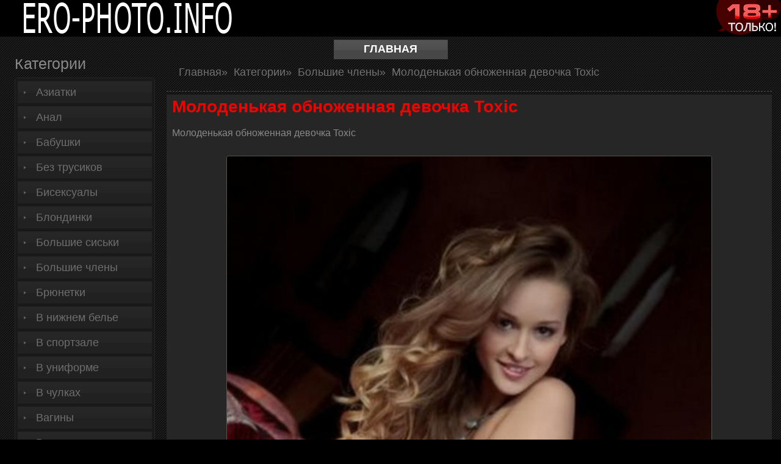

--- FILE ---
content_type: text/html; charset=UTF-8
request_url: https://ero-photo.info/post/molodenkaya-obnozhennaya-devochka-toxic
body_size: 5186
content:
<!DOCTYPE html>
<html lang="ru">
<head>
	<title>Смотреть фото &#34;Молоденькая обноженная девочка Toxic&#34;</title>
	<meta http-equiv="Content-Type" content="text/html; charset=utf-8"/>
	<meta name="description" content="Самые красивые порно фотки только у нас. Порно фото с названием &#34;Молоденькая обноженная девочка Toxic&#34; доступно бесплатно и с любого устройства."/>
	<meta name="viewport" content="width=device-width, initial-scale=1">

<link rel="icon" href="https://ero-photo.info/wp-content/themes/neve/favicon.ico" type="image/x-icon">

      <link href="https://ero-photo.info/wp-content/themes/neve/static/css/app.css?id=05058a308b2611ec8de32dbb9de1c647" rel="stylesheet" type="text/css" />

              <meta name="generator" content="WordPress 5.3.3" />
    </head>
<body>

<div id="header">
  <div class="container">
    <div class="holder">
      <a href="https://ero-photo.info/">
        <img src="https://ero-photo.info/wp-content/themes/neve/static/images/logo.png" alt="ero-photo.info">
      </a>
    </div>
  </div>
</div>
<div class="container">&nbsp;
  <div id="content" class="clearfix">
    <div class="thumbs-holder">
      <a href="https://ero-photo.info/" class="menu-nav">Главная</a>
    </div>
	<div id="content" class="inner-content">
  <div class="clearfix"></div>
            <ol class="breadcrumbs">
          <li class="breadcrumb-item">
            <a href="https://ero-photo.info/">
              Главная
            </a>»
          </li>
                      <li class="breadcrumb-item" aria-current="page">
              <a href="https://ero-photo.info/categories">
                Категории
              </a>»
            </li>
            <li class="breadcrumb-item" aria-current="page">
              <a href="https://ero-photo.info/categories/bolshie-chleny" title="">
                Большие члены
              </a>»
            </li>
            <li class="breadcrumb-item" aria-current="page">
              Молоденькая обноженная девочка Toxic
            </li>
                  </ol>
		<div class="wrapper">
    		<div class="title holder">
          <h1>Молоденькая обноженная девочка Toxic</h1>
          <p>Молоденькая обноженная девочка Toxic</p>
        </div>
      <div class="photo-holder thumbs">
      	<div class="item">
	    <img alt="Молоденькая обноженная девочка Toxic" src="https://s.ero-photo.info/sources/0/2/14.jpg" data-src="https://s.ero-photo.info/sources/0/2/14.jpg">
	</div>
	<div class="item">
	    <img alt="Молоденькая обноженная девочка Toxic" src="https://s.ero-photo.info/sources/0/2/15.jpg" data-src="https://s.ero-photo.info/sources/0/2/15.jpg">
	</div>
	<div class="item">
	    <img alt="Молоденькая обноженная девочка Toxic" src="https://s.ero-photo.info/sources/0/2/16.jpg" data-src="https://s.ero-photo.info/sources/0/2/16.jpg">
	</div>
	<div class="item">
	    <img alt="Молоденькая обноженная девочка Toxic" src="https://s.ero-photo.info/sources/0/2/17.jpg" data-src="https://s.ero-photo.info/sources/0/2/17.jpg">
	</div>
	<div class="item">
	    <img alt="Молоденькая обноженная девочка Toxic" src="https://s.ero-photo.info/sources/0/2/18.jpg" data-src="https://s.ero-photo.info/sources/0/2/18.jpg">
	</div>
	<div class="item">
	    <img alt="Молоденькая обноженная девочка Toxic" src="https://s.ero-photo.info/sources/0/2/19.jpg" data-src="https://s.ero-photo.info/sources/0/2/19.jpg">
	</div>
	<div class="item">
	    <img alt="Молоденькая обноженная девочка Toxic" src="https://s.ero-photo.info/sources/0/2/20.jpg" data-src="https://s.ero-photo.info/sources/0/2/20.jpg">
	</div>
	<div class="item">
	    <img alt="Молоденькая обноженная девочка Toxic" src="https://s.ero-photo.info/sources/0/2/21.jpg" data-src="https://s.ero-photo.info/sources/0/2/21.jpg">
	</div>
	<div class="item">
	    <img alt="Молоденькая обноженная девочка Toxic" src="https://s.ero-photo.info/sources/0/2/22.jpg" data-src="https://s.ero-photo.info/sources/0/2/22.jpg">
	</div>
	<div class="item">
	    <img alt="Молоденькая обноженная девочка Toxic" src="https://s.ero-photo.info/sources/0/2/23.jpg" data-src="https://s.ero-photo.info/sources/0/2/23.jpg">
	</div>
	<div class="item">
	    <img alt="Молоденькая обноженная девочка Toxic" src="https://s.ero-photo.info/sources/0/2/24.jpg" data-src="https://s.ero-photo.info/sources/0/2/24.jpg">
	</div>
	<div class="item">
	    <img alt="Молоденькая обноженная девочка Toxic" src="https://s.ero-photo.info/sources/0/2/25.jpg" data-src="https://s.ero-photo.info/sources/0/2/25.jpg">
	</div>

      </div>
      <div class="thumbs h-317">
      <div>Похожие порноальбомы</div>
        <div class="item">
    <a href="https://ero-photo.info/post/sudar-otfrityuril-blondu-i-konchil-ey-na-kisku" title="Сударь отфритюрил блонду и кончил ей на киску">
      <img src="https://s.ero-photo.info/preview/240x320/0/493/preview.jpg" data-src="https://s.ero-photo.info/preview/240x320/0/493/preview.jpg" alt="Сударь отфритюрил блонду и кончил ей на киску">
      <span>Сударь отфритюрил блонду и кончил ей на киску</span>
    </a>
  </div>
  <div class="item">
    <a href="https://ero-photo.info/post/muzhik-zanimaetsya-dikim-seksom-so-zreloy-bryunetkoy" title="Мужик занимается диким сексом со зрелой брюнеткой">
      <img src="https://s.ero-photo.info/preview/240x320/0/897/preview.jpg" data-src="https://s.ero-photo.info/preview/240x320/0/897/preview.jpg" alt="Мужик занимается диким сексом со зрелой брюнеткой">
      <span>Мужик занимается диким сексом со зрелой брюнеткой</span>
    </a>
  </div>
  <div class="item">
    <a href="https://ero-photo.info/post/mnogo-pyanykh-devushek-i-odin-paren" title="Много пьяных девушек и один парень">
      <img src="https://s.ero-photo.info/preview/240x320/0/296/preview.jpg" data-src="https://s.ero-photo.info/preview/240x320/0/296/preview.jpg" alt="Много пьяных девушек и один парень">
      <span>Много пьяных девушек и один парень</span>
    </a>
  </div>
  <div class="item">
    <a href="https://ero-photo.info/post/telochke-nravitsya-sluzhit-svoemu-gospodinu" title="Телочке нравится служить своему господину">
      <img src="https://s.ero-photo.info/preview/240x320/0/838/preview.jpg" data-src="https://s.ero-photo.info/preview/240x320/0/838/preview.jpg" alt="Телочке нравится служить своему господину">
      <span>Телочке нравится служить своему господину</span>
    </a>
  </div>
  <div class="item">
    <a href="https://ero-photo.info/post/fetish-erotika-s-molodoy-blondinkoy-v-stolovoy" title="Фетиш эротика с молодой блондинкой в столовой">
      <img src="https://s.ero-photo.info/preview/240x320/0/661/preview.jpg" data-src="https://s.ero-photo.info/preview/240x320/0/661/preview.jpg" alt="Фетиш эротика с молодой блондинкой в столовой">
      <span>Фетиш эротика с молодой блондинкой в столовой</span>
    </a>
  </div>
  <div class="item">
    <a href="https://ero-photo.info/post/pyshka-skachet-na-fallose-svoego-supruga" title="Пышка скачет на фаллосе своего супруга">
      <img src="https://s.ero-photo.info/preview/240x320/0/434/preview.jpg" data-src="https://s.ero-photo.info/preview/240x320/0/434/preview.jpg" alt="Пышка скачет на фаллосе своего супруга">
      <span>Пышка скачет на фаллосе своего супруга</span>
    </a>
  </div>
  <div class="item">
    <a href="https://ero-photo.info/post/pora-brat-etu-seksualnuyu-studentku" title="Пора брать эту сексуальную студентку">
      <img src="https://s.ero-photo.info/preview/240x320/0/821/preview.jpg" data-src="https://s.ero-photo.info/preview/240x320/0/821/preview.jpg" alt="Пора брать эту сексуальную студентку">
      <span>Пора брать эту сексуальную студентку</span>
    </a>
  </div>
  <div class="item">
    <a href="https://ero-photo.info/post/raskreposhchennye-kukolki-ne-prozhivut-bez-seksa" title="Раскрепощенные куколки не проживут без секса">
      <img src="https://s.ero-photo.info/preview/240x320/0/704/preview.jpg" data-src="https://s.ero-photo.info/preview/240x320/0/704/preview.jpg" alt="Раскрепощенные куколки не проживут без секса">
      <span>Раскрепощенные куколки не проживут без секса</span>
    </a>
  </div>
  <div class="item">
    <a href="https://ero-photo.info/post/gornichnaya-v-intimnom-otele-ogolilas-dlya-postoyaltsa" title="Горничная в интимном отеле оголилась для постояльца">
      <img src="https://s.ero-photo.info/preview/240x320/0/471/preview.jpg" data-src="https://s.ero-photo.info/preview/240x320/0/471/preview.jpg" alt="Горничная в интимном отеле оголилась для постояльца">
      <span>Горничная в интимном отеле оголилась для постояльца</span>
    </a>
  </div>
  <div class="item">
    <a href="https://ero-photo.info/post/ryzhuyu-mat-trakhaet-syn-na-divane" title="Рыжую мать трахает сын на диване">
      <img src="https://s.ero-photo.info/preview/240x320/0/962/preview.jpg" data-src="https://s.ero-photo.info/preview/240x320/0/962/preview.jpg" alt="Рыжую мать трахает сын на диване">
      <span>Рыжую мать трахает сын на диване</span>
    </a>
  </div>
  <div class="item">
    <a href="https://ero-photo.info/post/nyomi-marcela-razdvinula-nogi-pered-chernym-parnem-s-bolshoy-eldoy" title="Nyomi Marcela раздвинула ноги перед черным парнем с большой елдой">
      <img src="https://s.ero-photo.info/preview/240x320/0/660/preview.jpg" data-src="https://s.ero-photo.info/preview/240x320/0/660/preview.jpg" alt="Nyomi Marcela раздвинула ноги перед черным парнем с большой елдой">
      <span>Nyomi Marcela раздвинула ноги перед черным парнем с большой елдой</span>
    </a>
  </div>
  <div class="item">
    <a href="https://ero-photo.info/post/snyal-shalavu-aziatku-i-vyebal-vkhodya-po-samye-yaytsa" title="Снял шалаву азиатку и выебал входя по самые яйца">
      <img src="https://s.ero-photo.info/preview/240x320/1000/1030/preview.jpg" data-src="https://s.ero-photo.info/preview/240x320/1000/1030/preview.jpg" alt="Снял шалаву азиатку и выебал входя по самые яйца">
      <span>Снял шалаву азиатку и выебал входя по самые яйца</span>
    </a>
  </div>

      </div>
      <div class="thumbs h-317">
      <div>Похожие категории</div>
        <div class="item">
    <a href="https://ero-photo.info/categories/aziatki" title="Азиатки">
      <img src="https://ero-photo.info/contents/categories/8/s1_preview.jpg" alt="Азиатки">
      <strong>Азиатки</strong>
    </a>
  </div>
  <div class="item">
    <a href="https://ero-photo.info/categories/anal" title="Анал">
      <img src="https://ero-photo.info/contents/categories/25/s1_preview.jpg" alt="Анал">
      <strong>Анал</strong>
    </a>
  </div>
  <div class="item">
    <a href="https://ero-photo.info/categories/babushki" title="Бабушки">
      <img src="https://ero-photo.info/contents/categories/43/s1_preview.jpg" alt="Бабушки">
      <strong>Бабушки</strong>
    </a>
  </div>
  <div class="item">
    <a href="https://ero-photo.info/categories/bez-trusikov" title="Без трусиков">
      <img src="https://ero-photo.info/contents/categories/28/s1_devushki_nagnulis-1.jpg" alt="Без трусиков">
      <strong>Без трусиков</strong>
    </a>
  </div>
  <div class="item">
    <a href="https://ero-photo.info/categories/biseksualy" title="Бисексуалы">
      <img src="https://ero-photo.info/contents/categories/52/s1_tumblr_oxnxxphgPa1waxkgso1_1280.jpg" alt="Бисексуалы">
      <strong>Бисексуалы</strong>
    </a>
  </div>
  <div class="item">
    <a href="https://ero-photo.info/categories/blondinki" title="Блондинки">
      <img src="https://ero-photo.info/contents/categories/11/s1_preview.jpg" alt="Блондинки">
      <strong>Блондинки</strong>
    </a>
  </div>
  <div class="item">
    <a href="https://ero-photo.info/categories/bolshie-siski" title="Большие сиськи">
      <img src="https://ero-photo.info/contents/categories/5/s1_506110571023936.jpg" alt="Большие сиськи">
      <strong>Большие сиськи</strong>
    </a>
  </div>
  <div class="item">
    <a href="https://ero-photo.info/categories/bolshie-chleny" title="Большие члены">
      <img src="https://ero-photo.info/contents/categories/2/s1_464_1000.jpg" alt="Большие члены">
      <strong>Большие члены</strong>
    </a>
  </div>
  <div class="item">
    <a href="https://ero-photo.info/categories/bryunetki" title="Брюнетки">
      <img src="https://ero-photo.info/contents/categories/7/s1_preview.jpg" alt="Брюнетки">
      <strong>Брюнетки</strong>
    </a>
  </div>
  <div class="item">
    <a href="https://ero-photo.info/categories/v-nijnem-bele" title="В нижнем белье">
      <img src="https://ero-photo.info/contents/categories/19/s1_1373467731_667805587.jpg" alt="В нижнем белье">
      <strong>В нижнем белье</strong>
    </a>
  </div>
  <div class="item">
    <a href="https://ero-photo.info/categories/v-sportzale" title="В спортзале">
      <img src="https://ero-photo.info/contents/categories/33/s1_preview.jpg" alt="В спортзале">
      <strong>В спортзале</strong>
    </a>
  </div>
  <div class="item">
    <a href="https://ero-photo.info/categories/v-uniforme" title="В униформе">
      <img src="https://ero-photo.info/contents/categories/37/s1_sex_uniform.jpg" alt="В униформе">
      <strong>В униформе</strong>
    </a>
  </div>
  <div class="item">
    <a href="https://ero-photo.info/categories/v-chulkah" title="В чулках">
      <img src="https://ero-photo.info/contents/categories/17/s1_12518105.jpg" alt="В чулках">
      <strong>В чулках</strong>
    </a>
  </div>
  <div class="item">
    <a href="https://ero-photo.info/categories/vaginy" title="Вагины">
      <img src="https://ero-photo.info/contents/categories/4/s1_1552606948_devica_fotkaet_golye_siski.jpg" alt="Вагины">
      <strong>Вагины</strong>
    </a>
  </div>
  <div class="item">
    <a href="https://ero-photo.info/categories/volosatye" title="Волосатые">
      <img src="https://ero-photo.info/contents/categories/22/s1_preview.jpg" alt="Волосатые">
      <strong>Волосатые</strong>
    </a>
  </div>
  <div class="item">
    <a href="https://ero-photo.info/categories/vtroem" title="Втроем">
      <img src="https://ero-photo.info/contents/categories/27/s1_preview.jpg" alt="Втроем">
      <strong>Втроем</strong>
    </a>
  </div>
  <div class="item">
    <a href="https://ero-photo.info/categories/glubokaya-glotka" title="Глубокая глотка">
      <img src="https://ero-photo.info/contents/categories/12/s1_preview.jpg" alt="Глубокая глотка">
      <strong>Глубокая глотка</strong>
    </a>
  </div>
  <div class="item">
    <a href="https://ero-photo.info/categories/golye-jenshchiny" title="Голые женщины">
      <img src="https://ero-photo.info/contents/categories/13/s1_8.jpg" alt="Голые женщины">
      <strong>Голые женщины</strong>
    </a>
  </div>
  <div class="item">
    <a href="https://ero-photo.info/categories/gruppovuha" title="Групповуха">
      <img src="https://ero-photo.info/contents/categories/35/s1_preview.jpg" alt="Групповуха">
      <strong>Групповуха</strong>
    </a>
  </div>
  <div class="item">
    <a href="https://ero-photo.info/categories/devstvennicy" title="Девственницы">
      <img src="https://ero-photo.info/contents/categories/1/s1_Samyie-dorogie-prodazhi-devstvennosti6.jpg" alt="Девственницы">
      <strong>Девственницы</strong>
    </a>
  </div>
  <div class="item">
    <a href="https://ero-photo.info/categories/domashnee" title="Домашнее">
      <img src="https://ero-photo.info/contents/categories/23/s1_trahnuli-zhenu-vmeste-s-drugom_1.jpg" alt="Домашнее">
      <strong>Домашнее</strong>
    </a>
  </div>
  <div class="item">
    <a href="https://ero-photo.info/categories/znamenitosti" title="Знаменитости">
      <img src="https://ero-photo.info/contents/categories/34/s1_00000014.jpg" alt="Знаменитости">
      <strong>Знаменитости</strong>
    </a>
  </div>
  <div class="item">
    <a href="https://ero-photo.info/categories/zrelye-devushki" title="Зрелые девушки">
      <img src="https://ero-photo.info/contents/categories/31/s1_2f04ad42e50e59895bf78a16e54132af.jpg" alt="Зрелые девушки">
      <strong>Зрелые девушки</strong>
    </a>
  </div>
  <div class="item">
    <a href="https://ero-photo.info/categories/izvrashcheniya" title="Извращения">
      <img src="https://ero-photo.info/contents/categories/42/s1_https:__ep3_xhcdn_com_000_157_493_596_1000.jpg" alt="Извращения">
      <strong>Извращения</strong>
    </a>
  </div>
  <div class="item">
    <a href="https://ero-photo.info/categories/incest" title="Инцест">
      <img src="https://ero-photo.info/contents/categories/15/s1_preview.jpg" alt="Инцест">
      <strong>Инцест</strong>
    </a>
  </div>
  <div class="item">
    <a href="https://ero-photo.info/categories/kolgotki" title="Колготки">
      <img src="https://ero-photo.info/contents/categories/26/s1_preview.jpg" alt="Колготки">
      <strong>Колготки</strong>
    </a>
  </div>
  <div class="item">
    <a href="https://ero-photo.info/categories/kosichki" title="Косички">
      <img src="https://ero-photo.info/contents/categories/47/s1_glbv593by8.jpg" alt="Косички">
      <strong>Косички</strong>
    </a>
  </div>
  <div class="item">
    <a href="https://ero-photo.info/categories/kunilingus" title="Кунилингус">
      <img src="https://ero-photo.info/contents/categories/20/s1_1.jpg" alt="Кунилингус">
      <strong>Кунилингус</strong>
    </a>
  </div>
  <div class="item">
    <a href="https://ero-photo.info/categories/lateks" title="Латекс">
      <img src="https://ero-photo.info/contents/categories/41/s1_948637_1_w_570.jpg" alt="Латекс">
      <strong>Латекс</strong>
    </a>
  </div>
  <div class="item">
    <a href="https://ero-photo.info/categories/lesbiyanki" title="Лесбиянки">
      <img src="https://ero-photo.info/contents/categories/39/s1_preview.jpg" alt="Лесбиянки">
      <strong>Лесбиянки</strong>
    </a>
  </div>
  <div class="item">
    <a href="https://ero-photo.info/categories/mamy" title="Мамы">
      <img src="https://ero-photo.info/contents/categories/32/s1_preview_mp4.jpg" alt="Мамы">
      <strong>Мамы</strong>
    </a>
  </div>
  <div class="item">
    <a href="https://ero-photo.info/categories/masturbiruyushchie" title="Мастурбирующие">
      <img src="https://ero-photo.info/contents/categories/18/s1_155_1000.jpg" alt="Мастурбирующие">
      <strong>Мастурбирующие</strong>
    </a>
  </div>
  <div class="item">
    <a href="https://ero-photo.info/categories/mejrasovyy" title="Межрасовый">
      <img src="https://ero-photo.info/contents/categories/6/s1_preview.jpg" alt="Межрасовый">
      <strong>Межрасовый</strong>
    </a>
  </div>
  <div class="item">
    <a href="https://ero-photo.info/categories/minet" title="Минет">
      <img src="https://ero-photo.info/contents/categories/10/s1_preview.jpg" alt="Минет">
      <strong>Минет</strong>
    </a>
  </div>
  <div class="item">
    <a href="https://ero-photo.info/categories/molodye" title="Молодые">
      <img src="https://ero-photo.info/contents/categories/21/s1_молодые-модели-827288.jpg" alt="Молодые">
      <strong>Молодые</strong>
    </a>
  </div>
  <div class="item">
    <a href="https://ero-photo.info/categories/negrityanki" title="Негритянки">
      <img src="https://ero-photo.info/contents/categories/46/s1_preview.jpg" alt="Негритянки">
      <strong>Негритянки</strong>
    </a>
  </div>
  <div class="item">
    <a href="https://ero-photo.info/categories/orgii" title="Оргии">
      <img src="https://ero-photo.info/contents/categories/51/s1_preview.jpg" alt="Оргии">
      <strong>Оргии</strong>
    </a>
  </div>
  <div class="item">
    <a href="https://ero-photo.info/categories/popy" title="Попы">
      <img src="https://ero-photo.info/contents/categories/24/s1_preview.jpg" alt="Попы">
      <strong>Попы</strong>
    </a>
  </div>
  <div class="item">
    <a href="https://ero-photo.info/categories/porno-zvezdy" title="Порно звезды">
      <img src="https://ero-photo.info/contents/categories/30/s1_1552160324199452093.jpg" alt="Порно звезды">
      <strong>Порно звезды</strong>
    </a>
  </div>
  <div class="item">
    <a href="https://ero-photo.info/categories/publichnyy-seks" title="Публичный секс">
      <img src="https://ero-photo.info/contents/categories/50/s1_preview.jpg" alt="Публичный секс">
      <strong>Публичный секс</strong>
    </a>
  </div>
  <div class="item">
    <a href="https://ero-photo.info/categories/pyanye" title="Пьяные">
      <img src="https://ero-photo.info/contents/categories/36/s1_preview.jpg" alt="Пьяные">
      <strong>Пьяные</strong>
    </a>
  </div>
  <div class="item">
    <a href="https://ero-photo.info/categories/ryjie" title="Рыжие">
      <img src="https://ero-photo.info/contents/categories/29/s1_ftop_ru_136893.jpg" alt="Рыжие">
      <strong>Рыжие</strong>
    </a>
  </div>
  <div class="item">
    <a href="https://ero-photo.info/categories/svingery" title="Свингеры">
      <img src="https://ero-photo.info/contents/categories/49/s1_preview.jpg" alt="Свингеры">
      <strong>Свингеры</strong>
    </a>
  </div>
  <div class="item">
    <a href="https://ero-photo.info/categories/seks-igrushki" title="Секс игрушки">
      <img src="https://ero-photo.info/contents/categories/16/s1_preview.jpg" alt="Секс игрушки">
      <strong>Секс игрушки</strong>
    </a>
  </div>
  <div class="item">
    <a href="https://ero-photo.info/categories/seks-na-vpiske" title="Секс на вписке">
      <img src="https://ero-photo.info/contents/categories/40/s1_preview_mp4.jpg" alt="Секс на вписке">
      <strong>Секс на вписке</strong>
    </a>
  </div>
  <div class="item">
    <a href="https://ero-photo.info/categories/sperma" title="Сперма">
      <img src="https://ero-photo.info/contents/categories/3/s1_vytekaet-iz-piski_1.jpg" alt="Сперма">
      <strong>Сперма</strong>
    </a>
  </div>
  <div class="item">
    <a href="https://ero-photo.info/categories/spyashchie" title="Спящие">
      <img src="https://ero-photo.info/contents/categories/38/s1_041_1000.jpg" alt="Спящие">
      <strong>Спящие</strong>
    </a>
  </div>
  <div class="item">
    <a href="https://ero-photo.info/categories/transy" title="Трансы">
      <img src="https://ero-photo.info/contents/categories/44/s1_3CE7872.jpg" alt="Трансы">
      <strong>Трансы</strong>
    </a>
  </div>
  <div class="item">
    <a href="https://ero-photo.info/categories/fetish" title="Фетиш">
      <img src="https://ero-photo.info/contents/categories/45/s1_fetish-model-zarabatyvaet-130-000-v-god-prodavaya-svoi-gryaznye-noski-4.jpg" alt="Фетиш">
      <strong>Фетиш</strong>
    </a>
  </div>
  <div class="item">
    <a href="https://ero-photo.info/categories/fisting" title="Фистинг">
      <img src="https://ero-photo.info/contents/categories/48/s1_preview.jpg" alt="Фистинг">
      <strong>Фистинг</strong>
    </a>
  </div>
  <div class="item">
    <a href="https://ero-photo.info/categories/hudyshki" title="Худышки">
      <img src="https://ero-photo.info/contents/categories/14/s1_01.jpg" alt="Худышки">
      <strong>Худышки</strong>
    </a>
  </div>
  <div class="item">
    <a href="https://ero-photo.info/categories/chastnye-foto" title="Частные фото">
      <img src="https://ero-photo.info/contents/categories/9/s1_120539_chastnye-foto_1.jpg" alt="Частные фото">
      <strong>Частные фото</strong>
    </a>
  </div>

      </div>
		</div>
	</div>
	<div id="sidebar">
    <div class="title">
        <div style="font-size: 25px; height: 30px">Категории</в>
    </div>
    <div>
        <ul>
                    <li><a href="https://ero-photo.info/categories/aziatki" title="Азиатки">Азиатки</a></li>
                    <li><a href="https://ero-photo.info/categories/anal" title="Анал">Анал</a></li>
                    <li><a href="https://ero-photo.info/categories/babushki" title="Бабушки">Бабушки</a></li>
                    <li><a href="https://ero-photo.info/categories/bez-trusikov" title="Без трусиков">Без трусиков</a></li>
                    <li><a href="https://ero-photo.info/categories/biseksualy" title="Бисексуалы">Бисексуалы</a></li>
                    <li><a href="https://ero-photo.info/categories/blondinki" title="Блондинки">Блондинки</a></li>
                    <li><a href="https://ero-photo.info/categories/bolshie-siski" title="Большие сиськи">Большие сиськи</a></li>
                    <li><a href="https://ero-photo.info/categories/bolshie-chleny" title="Большие члены">Большие члены</a></li>
                    <li><a href="https://ero-photo.info/categories/bryunetki" title="Брюнетки">Брюнетки</a></li>
                    <li><a href="https://ero-photo.info/categories/v-nijnem-bele" title="В нижнем белье">В нижнем белье</a></li>
                    <li><a href="https://ero-photo.info/categories/v-sportzale" title="В спортзале">В спортзале</a></li>
                    <li><a href="https://ero-photo.info/categories/v-uniforme" title="В униформе">В униформе</a></li>
                    <li><a href="https://ero-photo.info/categories/v-chulkah" title="В чулках">В чулках</a></li>
                    <li><a href="https://ero-photo.info/categories/vaginy" title="Вагины">Вагины</a></li>
                    <li><a href="https://ero-photo.info/categories/volosatye" title="Волосатые">Волосатые</a></li>
                    <li><a href="https://ero-photo.info/categories/vtroem" title="Втроем">Втроем</a></li>
                    <li><a href="https://ero-photo.info/categories/glubokaya-glotka" title="Глубокая глотка">Глубокая глотка</a></li>
                    <li><a href="https://ero-photo.info/categories/golye-jenshchiny" title="Голые женщины">Голые женщины</a></li>
                    <li><a href="https://ero-photo.info/categories/gruppovuha" title="Групповуха">Групповуха</a></li>
                    <li><a href="https://ero-photo.info/categories/devstvennicy" title="Девственницы">Девственницы</a></li>
                    <li><a href="https://ero-photo.info/categories/domashnee" title="Домашнее">Домашнее</a></li>
                    <li><a href="https://ero-photo.info/categories/znamenitosti" title="Знаменитости">Знаменитости</a></li>
                    <li><a href="https://ero-photo.info/categories/zrelye-devushki" title="Зрелые девушки">Зрелые девушки</a></li>
                    <li><a href="https://ero-photo.info/categories/izvrashcheniya" title="Извращения">Извращения</a></li>
                    <li><a href="https://ero-photo.info/categories/incest" title="Инцест">Инцест</a></li>
                    <li><a href="https://ero-photo.info/categories/kolgotki" title="Колготки">Колготки</a></li>
                    <li><a href="https://ero-photo.info/categories/kosichki" title="Косички">Косички</a></li>
                    <li><a href="https://ero-photo.info/categories/kunilingus" title="Кунилингус">Кунилингус</a></li>
                    <li><a href="https://ero-photo.info/categories/lateks" title="Латекс">Латекс</a></li>
                    <li><a href="https://ero-photo.info/categories/lesbiyanki" title="Лесбиянки">Лесбиянки</a></li>
                    <li><a href="https://ero-photo.info/categories/mamy" title="Мамы">Мамы</a></li>
                    <li><a href="https://ero-photo.info/categories/masturbiruyushchie" title="Мастурбирующие">Мастурбирующие</a></li>
                    <li><a href="https://ero-photo.info/categories/mejrasovyy" title="Межрасовый">Межрасовый</a></li>
                    <li><a href="https://ero-photo.info/categories/minet" title="Минет">Минет</a></li>
                    <li><a href="https://ero-photo.info/categories/molodye" title="Молодые">Молодые</a></li>
                    <li><a href="https://ero-photo.info/categories/negrityanki" title="Негритянки">Негритянки</a></li>
                    <li><a href="https://ero-photo.info/categories/orgii" title="Оргии">Оргии</a></li>
                    <li><a href="https://ero-photo.info/categories/popy" title="Попы">Попы</a></li>
                    <li><a href="https://ero-photo.info/categories/porno-zvezdy" title="Порно звезды">Порно звезды</a></li>
                    <li><a href="https://ero-photo.info/categories/publichnyy-seks" title="Публичный секс">Публичный секс</a></li>
                    <li><a href="https://ero-photo.info/categories/pyanye" title="Пьяные">Пьяные</a></li>
                    <li><a href="https://ero-photo.info/categories/ryjie" title="Рыжие">Рыжие</a></li>
                    <li><a href="https://ero-photo.info/categories/svingery" title="Свингеры">Свингеры</a></li>
                    <li><a href="https://ero-photo.info/categories/seks-igrushki" title="Секс игрушки">Секс игрушки</a></li>
                    <li><a href="https://ero-photo.info/categories/seks-na-vpiske" title="Секс на вписке">Секс на вписке</a></li>
                    <li><a href="https://ero-photo.info/categories/sperma" title="Сперма">Сперма</a></li>
                    <li><a href="https://ero-photo.info/categories/spyashchie" title="Спящие">Спящие</a></li>
                    <li><a href="https://ero-photo.info/categories/transy" title="Трансы">Трансы</a></li>
                    <li><a href="https://ero-photo.info/categories/fetish" title="Фетиш">Фетиш</a></li>
                    <li><a href="https://ero-photo.info/categories/fisting" title="Фистинг">Фистинг</a></li>
                    <li><a href="https://ero-photo.info/categories/hudyshki" title="Худышки">Худышки</a></li>
                    <li><a href="https://ero-photo.info/categories/chastnye-foto" title="Частные фото">Частные фото</a></li>
                </ul>
    </div>
</div>
  </div>
</div>

<div id="footer">
    <div class="page-footer" style="text-align: center; padding: 3px;">
    	<a href="https://www.24xxx.porn/categories/" style="color:#fff">24xxx.porn</a> |
    	<a href="https://check.porn/categories" style="color:#fff">Check.porn</a>
    </div>    
    
  <div class="wrap">
    <div class="container">
      <div class="holder">
        <a href="/">
          <img src="https://ero-photo.info/wp-content/themes/neve/static/images/logo.png" alt="ero-photo.info">
        </a>
      </div>
    </div>
    <div style="padding: 5px;">Copyright &copy; ero-photo.info 2026. Контент сайта предназначен для лиц, которым исполнилось 18 лет.</div>  
  </div>





    <script>
		var pageContext = {
									albumId: "2",		};
	</script>

	<script src="https://ero-photo.info/wp-content/themes/neve/static/js/app.js?id=050563208b2611ec8de32dbb9de1c647"></script>
</div>

<script defer src="https://static.cloudflareinsights.com/beacon.min.js/vcd15cbe7772f49c399c6a5babf22c1241717689176015" integrity="sha512-ZpsOmlRQV6y907TI0dKBHq9Md29nnaEIPlkf84rnaERnq6zvWvPUqr2ft8M1aS28oN72PdrCzSjY4U6VaAw1EQ==" data-cf-beacon='{"version":"2024.11.0","token":"e83bcf0b832a407b9a48bb9fa20839b5","r":1,"server_timing":{"name":{"cfCacheStatus":true,"cfEdge":true,"cfExtPri":true,"cfL4":true,"cfOrigin":true,"cfSpeedBrain":true},"location_startswith":null}}' crossorigin="anonymous"></script>
</body>
</html>

--- FILE ---
content_type: text/css
request_url: https://ero-photo.info/wp-content/themes/neve/static/css/app.css?id=05058a308b2611ec8de32dbb9de1c647
body_size: 2683
content:
@import url(https://fonts.googleapis.com/css?family=Roboto+Condensed:400,700&display=swap&subset=cyrillic);*{margin:0;padding:0;outline:none}body{color:#898989;font:15px/15px Trebuchet MS;min-height:100%;position:relative;background:#000 url(/static/images/bg.png)}a{color:#727272;text-decoration:underline;outline:none;cursor:pointer}a:hover{text-decoration:none}ol,ul{list-style:none}.wrap{width:100%;overflow:hidden}p{margin:5px 0 15px;font-size:16px;line-height:25px;text-align:left}img{border:none}address{font-style:normal}textarea{overflow:auto}:after,:before{box-sizing:border-box}.clearfix{position:relative}.clearfix:after,.clearfix:before{display:table;content:" "}.clearfix:after{clear:both}.fl-left{float:left}.fl-right{float:right}.container{width:1744px;overflow:hidden;margin:0 auto;min-width:200px}.holder{padding:0 9px;overflow:hidden}#header{background:#000;overflow:hidden;height:60px;position:relative}#header:after{content:"";position:absolute;right:0;top:0;background:url(/static/images/18.png) no-repeat;width:106px;height:57px}.logo{float:left;width:370px;height:59px;text-indent:-9999px;margin:0 22px 0 0}#header ul{overflow:hidden;margin-top:16px}#header ul li{float:left;font:700 16px/30px Trebuchet MS;text-transform:uppercase;background:no-repeat 100% 0}#header ul li:first-child a{background:no-repeat}#header ul li a{display:block;padding:0 50px;color:#696969;text-decoration:none}#header ul li a:hover{color:#fff;background:#1d1d1d;background:linear-gradient(180deg,#1d1d1d 0,#1a1a1a 31%,#0f0f0f 93%,#101010)}.inner-content{overflow:hidden;float:right;width:1488px}.breadcrumbs{overflow:hidden;padding:10px 0 20px;border-bottom:1px dashed #4f4f4f;margin-bottom:5px}.breadcrumbs li{float:left;color:#727272;font:18px/22px Trebuchet MS;background:no-repeat 0 50%;padding:0 5px}.breadcrumbs li a{color:#727272;text-decoration:none;display:inline-block}.breadcrumbs li a:hover{color:#fff}.breadcrumbs li:first-child{background:no-repeat 0 6px;padding-left:20px}.thumbs-holder{text-align:center;margin-top:-10px}.menu-nav{color:#fff;text-transform:uppercase;font:700 18px/29px Trebuchet MS;display:inline-block;vertical-align:top;width:185px;height:30px;position:relative;border:1px solid #474747;background:#545454;background:linear-gradient(180deg,#545454 0,#4e4e4e 52%,#474747 55%,#474747);cursor:pointer}.categories,.updating{overflow:hidden;clear:both}input[type=radio]{display:none}input[type=radio]~label{color:#fff;text-transform:uppercase;font:700 18px/29px Trebuchet MS;display:inline-block;vertical-align:top;width:185px;height:30px;position:relative;border:1px solid #474747;background:#545454;background:linear-gradient(180deg,#545454 0,#4e4e4e 52%,#474747 55%,#474747);cursor:pointer}input[type=radio]:checked+label{border-color:#aa0300;background:#c30c09;background:linear-gradient(180deg,#c30c09 0,#b50b08 52%,#a60a08 55%,#a60a08)}a.post-categories:after{content:","}a.post-categories:last-of-type:after{content:""}#rad1:checked~label~#rad2~label~.updating,#rad2:checked~label~.updating~.categories{display:block}#rad1+label{margin-right:4px}#rad2+label{margin-left:4px}#rad1+label span{display:block;background:no-repeat 19px 8px;text-indent:20px}#rad1+label:before{content:"";position:absolute;left:-25px;top:0;height:30px;width:25px}.title{overflow:hidden}.title img{float:left;margin:10px 10px 0 0}.title h1,.title h2,.title h3{text-align:left;color:#eb0400;font:700 28px/30px Trebuchet MS}.thumbs{overflow:hidden;font-size:0;text-align:center}.thumbs .item{text-align:left;position:relative;overflow:hidden;border:1px solid #545454;background:#262626;display:inline-block;vertical-align:top;width:240px;height:352px;border-radius:4px;-webkit-border-radius:4px;-moz-border-radius:4px;margin:0 3px 6px}.thumbs .item:hover{border:1px solid #c30c09}.thumbs .item a{text-decoration:none}.h-317 .item .img{height:317px}.thumbs .item img{display:block;margin:0 auto;width:235px}.thumbs .item span{display:block;font-size:14px;line-height:15px;color:#898989;padding:0 5px}.thumbs .item strong{color:#898989;font-size:22px;line-height:30px;text-align:center;display:block;font-weight:400}.thumbs .item:hover span,.thumbs .item:hover strong,.thumbs>.item>.quality>span{color:#fff}.thumbs>.item>em{display:block;position:absolute;top:5px;right:5px;color:#fff;font-size:1rem;font-style:normal;font-weight:300;font-family:Oswald,sans-serif;text-align:center;border-radius:4px;background-color:rgba(0,0,0,.3);padding:3px 10px 3px 22px;background-repeat:no-repeat;background-position:5px}.pagination{overflow:hidden;font-size:0;margin-left:-3px;text-align:center;margin-top:15px}.pagination li{display:inline-block;vertical-align:top;width:auto;min-width:27px;height:35px;border:1px solid #545454;border-radius:4px;-webkit-border-radius:4px;-moz-border-radius:4px;color:#545454;font:700 18px/35px Trebuchet MS;text-align:center;background:#222121;margin:0 0 5px 3px}.pagination li.active{background:#c30c09;background:linear-gradient(180deg,#c30c09 0,#b50b08 52%,#a60a08 55%,#a60a08);color:#fff}.pagination li:hover{border-color:#aa0300}.pagination li:first-child,.pagination li:last-child{width:auto}.pagination li a{display:block;text-decoration:none;color:#545454;padding:0 7px}.pagination li a:hover{background:#c30c09;background:linear-gradient(180deg,#c30c09 0,#b50b08 52%,#a60a08 55%,#a60a08);color:#fff}.pagination li span{padding:0 7px}h1,h2,h3,h4,h5,h6{color:#898989;padding:5px 0 10px}h1{font:700 32px/34px Roboto Condensed,sans-serif}h2{font:700 28px/30px Roboto Condensed,sans-serif}h3{font:700 24px/26px Roboto Condensed,sans-serif}h4{font:700 20px/22px Roboto Condensed,sans-serif}h5{font:700 18px/20px Roboto Condensed,sans-serif}h6{font:700 16px/18px Roboto Condensed,sans-serif}#sidebar{float:left;width:230px;overflow:hidden;margin:0 10px 0 9px}#sidebar ul{border:1px solid #262626;background:#191919;border-radius:4px;-webkit-border-radius:4px;-moz-border-radius:4px;overflow:hidden;padding:5px 4px}#sidebar ul li{position:relative;margin-bottom:5px;font-size:18px;line-height:22px}#sidebar ul li:before{background:url(/static/images/arrow1.png) no-repeat;width:4px}#sidebar ul li:before,#sidebar ul li:hover:before{content:"";position:absolute;left:10px;top:50%;margin-top:-2px;height:5px}#sidebar ul li:hover:before{background:no-repeat;width:10px}#sidebar ul li a{color:#6e6e6e;text-decoration:none;display:block;padding:7px 10px 7px 30px;text-align:left;background:#272727;background:linear-gradient(180deg,#272727 0,#252525 45%,#242424 52%,#212121 55%,#212121)}#sidebar ul li a:hover{color:#fff;background:#545454;background:linear-gradient(180deg,#545454 0,#4e4e4e 52%,#474747 55%,#474747)}.text p{text-align:justify}.photo-holder,.wrapper{background:#262626}.photo-holder{overflow:hidden;padding:10px 10px 0;border-radius:5px;-webkit-border-radius:5px;-moz-border-radius:5px}.photo-holder img{display:block;width:70%;height:auto;margin:0 auto 10px;max-width:1000px}.photo-holder.thumbs .item{width:80%;padding-bottom:3px;height:auto}.photo-holder.thumbs .item img{width:100%}.cat{overflow:hidden;padding-bottom:16px;font-size:19px;line-height:21px;color:#fff}.cat span{display:inline-block;vertical-align:top;background:no-repeat 0 50%;padding:0 5px 0 30px;color:#727272}.cat a{color:#fff;text-decoration:none;margin-right:5px}.cat a:hover{text-decoration:underline}.rating{float:left;height:30px;border:1px solid #545454;border-radius:4px;-webkit-border-radius:4px;-moz-border-radius:4px;margin-bottom:18px;overflow:hidden}.rating a{display:block;text-indent:-9999px;width:48px;height:30px}.rating a:hover{opacity:.8}.btn-yes{float:left;background:#fefcfd;background:linear-gradient(180deg,#fefcfd 0,#f7f5f6 26%,#eceaeb 52%,#d8d6d7 56%,#d9d7d8)}.btn-no{float:right;background:#ea0400;background:linear-gradient(180deg,#ea0400 0,#da0400 52%,#c80300 56%,#c80300)}.btn-no img,.btn-yes img{display:block;background:no-repeat 50% 50%;height:24px;padding:2px 12px}.rating span{display:block;text-align:center;width:76px;float:left;font:700 19px/30px Trebuchet MS;color:#fff}.social{float:right;margin:0 1px 18px 0}#footer{overflow:hidden;text-align:center;padding:20px 0 0;color:silver;line-height:14px}#footer p{line-height:14px;margin:10px 0 15px}#footer img{display:block;float:left}#footer a{color:#545454;text-decoration:none}#footer a:hover{color:#c30c09}#footer .wrap{background:#000;text-align:center;padding:7px 0}#footer ul{float:right;margin-top:7px}#footer ul li{border-left:1px solid #434343;font:700 14px/14px Trebuchet MS;float:left;padding:0 5px}#footer ul li:first-child{border-left:none}@media screen and (max-width:1780px){.container{width:1494px}.inner-content{width:1240px}}@media screen and (max-width:1520px){.container{width:1250px}.inner-content{width:992px}.photo-holder.thumbs{padding:10px 0}}@media screen and (max-width:1279px){.container{width:1000px}.pagination li{width:23px;height:23px;font-weight:400;font-size:12px;line-height:23px}.inner-content{width:744px}}@media screen and (max-width:1020px){#sidebar,.inner-content{float:none;width:auto}#sidebar{margin:0}#sidebar ul{padding:10px 4px 6px;font-size:0;text-align:center}#sidebar ul li{text-align:left;display:inline-block;vertical-align:top;width:264px;margin:0 10px 5px}.container{width:auto}#header ul li a{padding:0 40px}.title{text-align:center}.title>h1,.title>h2,.title>h3,.title img{float:none;display:inline-block}.thumbs{width:100%;margin:0;text-align:center}.thumbs .item{width:31%;height:auto;margin:0 2px 10px;float:none;display:inline-block;vertical-align:top;text-align:left;padding:2px}.thumbs .item span{overflow:hidden;height:30px}.thumbs .item img{width:100%;height:auto}#sidebar ul li{width:33.33%;margin:0 0 5px;box-sizing:border-box;padding:0 5px;height:33px;overflow:hidden;line-height:33px}#sidebar ul li a{padding:0 10px 0 30px}h1{font:700 24px/26px Roboto Condensed,sans-serif}h2{font:700 22px/24px Roboto Condensed,sans-serif}h3{font:700 20px/22px Roboto Condensed,sans-serif}h4{font:700 18px/20px Roboto Condensed,sans-serif}h5{font:700 16px/18px Roboto Condensed,sans-serif}h6{font:700 14px/16px Roboto Condensed,sans-serif}}@media screen and (max-width:767px){#header:after{display:none}.thumbs .item{width:45%}#sidebar ul li{width:50%}#header{height:auto;padding-bottom:10px}.logo{float:none;margin:0 auto 5px;display:block}#header .holder{padding:0}#header ul{display:table;margin:0 auto}}@media screen and (max-width:567px){#footer img{float:none;margin:0 auto}#footer ul{float:none;text-align:center;font-size:0}#footer ul li{display:inline-block;vertical-align:top;float:none;font-size:11px;line-height:12px;padding:0 3px}}@media screen and (max-width:479px){.logo{width:300px;background-size:300px 48px}.title h2{font-size:20px;line-height:22px}.thumbs{padding:0 5px;box-sizing:border-box}.thumbs .item strong{font-size:18px;line-height:20px}#sidebar ul li{width:100%}input[type=radio]~label{width:138px;font-size:12px}}@media screen and (max-width:319px){.logo{width:200px;background-size:200px 35px;height:45px}#header ul li a{padding:0 25px}input[type=radio]~label{width:92px;font-size:12px}input[type=radio]~label span{background:none!important;text-indent:0!important}.thumbs .item{width:auto}#footer img{width:200px;height:auto}}@media screen and (max-width:900px){.photo-holder.thumbs .item{width:95%}}.text-center{text-align:center}.h-317 .item img{height:317px!important}.friends-site{margin-left:8px;margin-bottom:8px;margin-top:15px;font-size:17px;line-height:20px}.underline-link{font-weight:700;color:#e2dede}*,a,span{font-family:sans-serif!important}.menu-nav{text-decoration:none!important}@media (max-width:640px){.hide-text{display:none!important}.thumbs .item span{height:60px;font-size:16px;padding:8px 4px}.pagination li a{padding:0 12px;font-size:16px}.pagination li{width:auto;height:28px;line-height:28px}.pagination li:first-child,.pagination li:last-child{width:auto}.footer-p,.title{padding:0 13px}.h-317 .item img{height:215px}.breadcrumbs{padding:10px 0 20px 13px}.breadcrumbs li:first-child{background:no-repeat 0 6px;padding-left:4px}.breadcrumbs li a{color:#eb0400;font-size:21px}}